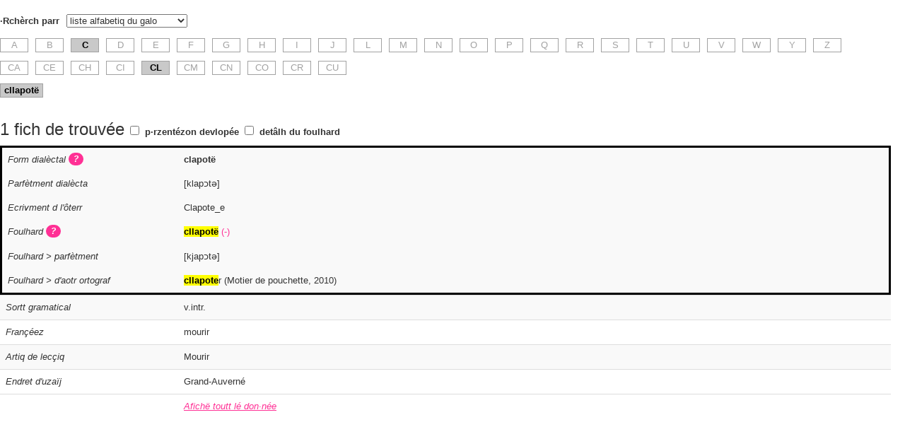

--- FILE ---
content_type: text/html; charset=utf-8
request_url: https://chubri-dicos.herokuapp.com/gallo/chumetiv/searches/new?chumetiv_search%5Bgallo_bigram%5D=CL&chumetiv_search%5Bgallo_unigram%5D=C&chumetiv_search%5Bquery%5D=cllapot%C3%AB&chumetiv_search%5Btype%5D=liste-gallo
body_size: 39767
content:
<!DOCTYPE html><html><head><title>ChuMetiv</title><link rel="stylesheet" href="//maxcdn.bootstrapcdn.com/bootstrap/3.3.7/css/bootstrap.min.css" integrity="sha384-BVYiiSIFeK1dGmJRAkycuHAHRg32OmUcww7on3RYdg4Va+PmSTsz/K68vbdEjh4u" crossorigin="anonymous"><meta name="csrf-param" content="authenticity_token" />
<meta name="csrf-token" content="DQ06R/r8KD0YhFQEE2jiMSB5c0woXH5DrhbiyNOCE81rmYjZLCvEmy+Ns6cqkSUhXE8kUWQQbiaw8NR/6Dk7IQ==" /><link rel="stylesheet" media="screen" href="/assets/chumetiv-8dd398879aea7f0d2d283779eeb69d49954a6ea14b5450b1fd6aec0fb940389d.css" /><meta content="noindex" name="robots" /><meta content="d83iyrpRl6ZPrVGbB3NaOoNCkZ6T2Sp3WcT3_IiDJEs" name="google-site-verification" /></head><body oncontextmenu="return false;" oncopy="return false" oncut="return false"><p class="pull-right"></p><form class="search" id="new_chumetiv_search" action="/gallo/chumetiv/searches/new" accept-charset="UTF-8" method="get"><input name="utf8" type="hidden" value="&#x2713;" /><p><label for="chumetiv_search_type">·Rchèrch parr</label><select name="chumetiv_search[type]" id="chumetiv_search_type"><option value="français">le françéez</option>
<option value="gallo">le galo</option>
<option value="commune">qëmunn</option>
<option value="liste-francais">liste alfabetiq du françéez</option>
<option selected="selected" value="liste-gallo">liste alfabetiq du galo</option></select></p><p id="query" style="display: none;"><label for="chumetiv_search_query">Je chèrch</label><input autofocus="autofocus" placeholder="sézi in mot, in group de môt ou bin in morçè d mot" style="width: 50%;" type="search" value="cllapotë" name="chumetiv_search[query]" id="chumetiv_search_query" />&nbsp;<select name="special_character" id="special_character"><option value="">Muçë in caracterr-e speçia</option><option value="·">· (pouint volaunt)</option>
<option value="à">à</option>
<option value="â">â</option>
<option value="ä">ä</option>
<option value="ã">ã</option>
<option value="æ">æ</option>
<option value="ç">ç</option>
<option value="é">é</option>
<option value="è">è</option>
<option value="ê">ê</option>
<option value="ë">ë</option>
<option value="î">î</option>
<option value="ï">ï</option>
<option value="ñ">ñ</option>
<option value="ô">ô</option>
<option value="ó">ó</option>
<option value="õ">õ</option>
<option value="œ">œ</option>
<option value="ŕ">ŕ</option>
<option value="ù">ù</option>
<option value="û">û</option>
<option value="ü">ü</option>
<option value="ÿ">ÿ</option></select></p><input name="chumetiv_search[recherche_avancee]" type="hidden" value="0" /><input class="hidden" type="checkbox" value="1" name="chumetiv_search[recherche_avancee]" id="chumetiv_search_recherche_avancee" /><p id="recherche-avancee-simple" style="display: none;"><a id="recherche-avancee" href="#">·Rchèrch poussée</a><a id="recherche-simple" class="hidden" href="#">·Rchèrch sinpl</a></p><div class="hidden" id="advanced-fields"><p id="position_in_word" style="display: none;"><label for="chumetiv_search_position_in_word">Chèrchë</label><select name="chumetiv_search[position_in_word]" id="chumetiv_search_position_in_word"><option selected="selected" value="everywhere">partout den lé môt</option>
<option value="exact">lé môt just parae conm ma sézî</option>
<option value="start">rin q&#39;ô debut dé môt</option>
<option value="end">rin q&#39;a la fiñ dé môt</option>
<option value="inside">rin q&#39;en-dden lé môt</option></select></p><p id="francais_search_fields" style="display: none;"><label>Chèrchë den lé chaun :</label><input name="chumetiv_search[français_search_in_francais]" type="hidden" value="0" /><input type="checkbox" value="1" checked="checked" name="chumetiv_search[français_search_in_francais]" id="chumetiv_search_français_search_in_francais" /><label class="unlabel" for="chumetiv_search_français_search_in_francais">Françéez</label><input name="chumetiv_search[français_search_in_notice_de_lexique]" type="hidden" value="0" /><input type="checkbox" value="1" checked="checked" name="chumetiv_search[français_search_in_notice_de_lexique]" id="chumetiv_search_français_search_in_notice_de_lexique" /><label class="unlabel" for="chumetiv_search_français_search_in_notice_de_lexique">Artiq de lecçiq</label><input name="chumetiv_search[français_search_in_traduction_citation]" type="hidden" value="0" /><input type="checkbox" value="1" checked="checked" name="chumetiv_search[français_search_in_traduction_citation]" id="chumetiv_search_français_search_in_traduction_citation" /><label class="unlabel" for="chumetiv_search_français_search_in_traduction_citation">T·rlaturr</label></p><p id="gallo_search_fields" style="display: none;"><label>Chèrchë den lé chaun :</label><input name="chumetiv_search[gallo_search_in_forme_de_l_auteur]" type="hidden" value="0" /><input type="checkbox" value="1" checked="checked" name="chumetiv_search[gallo_search_in_forme_de_l_auteur]" id="chumetiv_search_gallo_search_in_forme_de_l_auteur" /><label class="unlabel" for="chumetiv_search_gallo_search_in_forme_de_l_auteur">Ecrivment d l&#39;ôterr</label><input name="chumetiv_search[gallo_search_in_transcription_dialectale]" type="hidden" value="0" /><input type="checkbox" value="1" checked="checked" name="chumetiv_search[gallo_search_in_transcription_dialectale]" id="chumetiv_search_gallo_search_in_transcription_dialectale" /><label class="unlabel" for="chumetiv_search_gallo_search_in_transcription_dialectale">Form dialèctal</label><input name="chumetiv_search[gallo_search_in_forme_standard]" type="hidden" value="0" /><input type="checkbox" value="1" checked="checked" name="chumetiv_search[gallo_search_in_forme_standard]" id="chumetiv_search_gallo_search_in_forme_standard" /><label class="unlabel" for="chumetiv_search_gallo_search_in_forme_standard">Foulhard</label><input name="chumetiv_search[gallo_search_in_notice_de_lexique]" type="hidden" value="0" /><input type="checkbox" value="1" checked="checked" name="chumetiv_search[gallo_search_in_notice_de_lexique]" id="chumetiv_search_gallo_search_in_notice_de_lexique" /><label class="unlabel" for="chumetiv_search_gallo_search_in_notice_de_lexique">Artiq de lecçiq</label><input name="chumetiv_search[gallo_search_in_citation]" type="hidden" value="0" /><input type="checkbox" value="1" checked="checked" name="chumetiv_search[gallo_search_in_citation]" id="chumetiv_search_gallo_search_in_citation" /><label class="unlabel" for="chumetiv_search_gallo_search_in_citation">Raportée</label></p><p id="accents" style="display: none;"><input name="chumetiv_search[ignore_accents]" type="hidden" value="0" /><input type="checkbox" value="1" checked="checked" name="chumetiv_search[ignore_accents]" id="chumetiv_search_ignore_accents" /><label for="chumetiv_search_ignore_accents">Pouint tni contt dé-z acçent e d la çedilh</label></p><p id="ignore_point_median" style="display: none;"><input name="chumetiv_search[ignore_point_median]" type="hidden" value="0" /><input type="checkbox" value="1" checked="checked" name="chumetiv_search[ignore_point_median]" id="chumetiv_search_ignore_point_median" /><label for="chumetiv_search_ignore_point_median">Pouint tni contt du pouint volaunt « · »</label><span class="plus-d-info">(Pourr nen savaer davantaïj su l’sign-la, clliqée don <a target='_blank' href='http://www.chubri-galo.bzh/chubri-galo_orthographe-du-gallo_point-median-gallo__gl.htm'>içi</a>)</span></p><div id="restrict-to-complete"><input name="chumetiv_search[restrict_to_complete]" type="hidden" value="0" /><input type="checkbox" value="1" name="chumetiv_search[restrict_to_complete]" id="chumetiv_search_restrict_to_complete" /><label for="chumetiv_search_restrict_to_complete">J ·rsèrr ma rchèrch su rin q lé fich qe tout lé chaun son renplleni</label><span class="plus-d-info">(pourr nen savaer davantaïj, clliqée don <a target='_blank' href='http://www.chubri-galo.bzh/chubri-galo_dictionnaire-gallo-francais_ChuMetiv-traduction-lexique-gallo_ghimentee_gl.htm'>ici</a>)</span></div><div id="restrict-to-lieu"><input name="chumetiv_search[restrict_to_lieu]" type="hidden" value="0" /><input type="checkbox" value="1" name="chumetiv_search[restrict_to_lieu]" id="chumetiv_search_restrict_to_lieu" /><label for="chumetiv_search_restrict_to_lieu">J ·rsèrr ma rchèrch su enn contrée...</label><div class="lieu-choice" style="display: none;"><select name="chumetiv_search[division_departementale]" id="chumetiv_search_division_departementale"><option value="">saisir un département dans la liste</option>
<option value="22G">Côtes d&#39;Armor gallèses</option>
<option value="35">Ille-et-Vilaine</option>
<option value="44N">Loire-Atlantique Nord</option>
<option value="44S">Loire-Atlantique Sud</option>
<option value="56G">Morbihan gallo</option></select><span>ou</span><select data-communes-by-divisions-departementables="{&quot;35&quot;:[[&quot;sézi enn qëmunn den la list&quot;,null],[&quot;Dol-de-Bretagne&quot;,&quot;Dol-de-Bretagne&quot;],[&quot;Montfort-sur-Meu&quot;,&quot;Montfort-sur-Meu&quot;],[&quot;Pléchâtel&quot;,&quot;Pléchâtel&quot;],[&quot;Rennes&quot;,&quot;Rennes&quot;],[&quot;Saint-Malo&quot;,&quot;Saint-Malo&quot;],[&quot;Vern-sur-Seiche&quot;,&quot;Vern-sur-Seiche&quot;]],&quot;44N&quot;:[[&quot;sézi enn qëmunn den la list&quot;,null],[&quot;Bonnoeuvre&quot;,&quot;Bonnoeuvre&quot;],[&quot;Grand-Auverné&quot;,&quot;Grand-Auverné&quot;],[&quot;Herbignac&quot;,&quot;Herbignac&quot;],[&quot;Le Pin&quot;,&quot;Le Pin&quot;],[&quot;Petit-Auverné&quot;,&quot;Petit-Auverné&quot;]],&quot;22G&quot;:[[&quot;sézi enn qëmunn den la list&quot;,null],[&quot;Dinan&quot;,&quot;Dinan&quot;],[&quot;Plémet&quot;,&quot;Plémet&quot;],[&quot;Sévignac&quot;,&quot;Sévignac&quot;]],&quot;56G&quot;:[[&quot;sézi enn qëmunn den la list&quot;,null],[&quot;Lizio&quot;,&quot;Lizio&quot;],[&quot;Sérent&quot;,&quot;Sérent&quot;]],&quot;44S&quot;:[[&quot;sézi enn qëmunn den la list&quot;,null],[&quot;Saint-Hilaire-de-Chaléons&quot;,&quot;Saint-Hilaire-de-Chaléons&quot;]],&quot;&quot;:[[&quot;sézi enn qëmunn den la list&quot;,null],[&quot;Bonnoeuvre&quot;,&quot;Bonnoeuvre&quot;],[&quot;Dinan&quot;,&quot;Dinan&quot;],[&quot;Dol-de-Bretagne&quot;,&quot;Dol-de-Bretagne&quot;],[&quot;Grand-Auverné&quot;,&quot;Grand-Auverné&quot;],[&quot;Herbignac&quot;,&quot;Herbignac&quot;],[&quot;Le Pin&quot;,&quot;Le Pin&quot;],[&quot;Lizio&quot;,&quot;Lizio&quot;],[&quot;Montfort-sur-Meu&quot;,&quot;Montfort-sur-Meu&quot;],[&quot;Petit-Auverné&quot;,&quot;Petit-Auverné&quot;],[&quot;Pléchâtel&quot;,&quot;Pléchâtel&quot;],[&quot;Plémet&quot;,&quot;Plémet&quot;],[&quot;Rennes&quot;,&quot;Rennes&quot;],[&quot;Saint-Hilaire-de-Chaléons&quot;,&quot;Saint-Hilaire-de-Chaléons&quot;],[&quot;Saint-Malo&quot;,&quot;Saint-Malo&quot;],[&quot;Sérent&quot;,&quot;Sérent&quot;],[&quot;Sévignac&quot;,&quot;Sévignac&quot;],[&quot;Vern-sur-Seiche&quot;,&quot;Vern-sur-Seiche&quot;]]}" name="chumetiv_search[libelle_commune]" id="chumetiv_search_libelle_commune"><option value="">sézi enn qëmunn den la list</option>
<option value="Bonnoeuvre">Bonnoeuvre</option>
<option value="Dinan">Dinan</option>
<option value="Dol-de-Bretagne">Dol-de-Bretagne</option>
<option value="Grand-Auverné">Grand-Auverné</option>
<option value="Herbignac">Herbignac</option>
<option value="Le Pin">Le Pin</option>
<option value="Lizio">Lizio</option>
<option value="Montfort-sur-Meu">Montfort-sur-Meu</option>
<option value="Petit-Auverné">Petit-Auverné</option>
<option value="Pléchâtel">Pléchâtel</option>
<option value="Plémet">Plémet</option>
<option value="Rennes">Rennes</option>
<option value="Saint-Hilaire-de-Chaléons">Saint-Hilaire-de-Chaléons</option>
<option value="Saint-Malo">Saint-Malo</option>
<option value="Sérent">Sérent</option>
<option value="Sévignac">Sévignac</option>
<option value="Vern-sur-Seiche">Vern-sur-Seiche</option></select></div></div><div id="restrict-to-contributeur"><input name="chumetiv_search[restrict_to_contributeur]" type="hidden" value="0" /><input type="checkbox" value="1" name="chumetiv_search[restrict_to_contributeur]" id="chumetiv_search_restrict_to_contributeur" /><label for="chumetiv_search_restrict_to_contributeur">J ·rsèrr ma rchèrch su in·n aportou...</label><div class="contributeur-choice" style="display: none;"><select name="chumetiv_search[contributeur]" id="chumetiv_search_contributeur"><option value="Apollon, Éliane">Apollon, Éliane</option>
<option value="Chubri">Chubri</option>
<option value="Chubri &amp; famille Jeanroy">Chubri &amp; famille Jeanroy</option>
<option value="Chubri &amp; Jean Jannée">Chubri &amp; Jean Jannée</option>
<option value="Famille de Joseph Beaujard (1920-2012, paysan à Pannecé)">Famille de Joseph Beaujard (1920-2012, paysan à Pannecé)</option>
<option value="Famille Guitteny">Famille Guitteny</option>
<option value="Famille Maurugeon">Famille Maurugeon</option>
<option value="Pascal Lemercier">Pascal Lemercier</option>
<option value="Pierre Burin &amp; famille">Pierre Burin &amp; famille</option>
<option value="René Boiteau">René Boiteau</option></select></div></div></div><div id="communes" style="display: none;"><p>Je chèrch le vocabulérr qhi s di den la (lé) cmunn de (pouint pu d 10) :</p><p><select style="display: " name="chumetiv_search[libelle_commune_1]" id="chumetiv_search_libelle_commune_1"><option value="">sézi enn qëmunn den la list</option>
<option value="Bonnoeuvre">Bonnoeuvre</option>
<option value="Dinan">Dinan</option>
<option value="Dol-de-Bretagne">Dol-de-Bretagne</option>
<option value="Grand-Auverné">Grand-Auverné</option>
<option value="Herbignac">Herbignac</option>
<option value="Le Pin">Le Pin</option>
<option value="Lizio">Lizio</option>
<option value="Montfort-sur-Meu">Montfort-sur-Meu</option>
<option value="Petit-Auverné">Petit-Auverné</option>
<option value="Pléchâtel">Pléchâtel</option>
<option value="Plémet">Plémet</option>
<option value="Rennes">Rennes</option>
<option value="Saint-Hilaire-de-Chaléons">Saint-Hilaire-de-Chaléons</option>
<option value="Saint-Malo">Saint-Malo</option>
<option value="Sérent">Sérent</option>
<option value="Sévignac">Sévignac</option>
<option value="Vern-sur-Seiche">Vern-sur-Seiche</option></select></p><p><select style="display: none" name="chumetiv_search[libelle_commune_2]" id="chumetiv_search_libelle_commune_2"><option value="">sézi enn qëmunn den la list</option>
<option value="Bonnoeuvre">Bonnoeuvre</option>
<option value="Dinan">Dinan</option>
<option value="Dol-de-Bretagne">Dol-de-Bretagne</option>
<option value="Grand-Auverné">Grand-Auverné</option>
<option value="Herbignac">Herbignac</option>
<option value="Le Pin">Le Pin</option>
<option value="Lizio">Lizio</option>
<option value="Montfort-sur-Meu">Montfort-sur-Meu</option>
<option value="Petit-Auverné">Petit-Auverné</option>
<option value="Pléchâtel">Pléchâtel</option>
<option value="Plémet">Plémet</option>
<option value="Rennes">Rennes</option>
<option value="Saint-Hilaire-de-Chaléons">Saint-Hilaire-de-Chaléons</option>
<option value="Saint-Malo">Saint-Malo</option>
<option value="Sérent">Sérent</option>
<option value="Sévignac">Sévignac</option>
<option value="Vern-sur-Seiche">Vern-sur-Seiche</option></select></p><p><select style="display: none" name="chumetiv_search[libelle_commune_3]" id="chumetiv_search_libelle_commune_3"><option value="">sézi enn qëmunn den la list</option>
<option value="Bonnoeuvre">Bonnoeuvre</option>
<option value="Dinan">Dinan</option>
<option value="Dol-de-Bretagne">Dol-de-Bretagne</option>
<option value="Grand-Auverné">Grand-Auverné</option>
<option value="Herbignac">Herbignac</option>
<option value="Le Pin">Le Pin</option>
<option value="Lizio">Lizio</option>
<option value="Montfort-sur-Meu">Montfort-sur-Meu</option>
<option value="Petit-Auverné">Petit-Auverné</option>
<option value="Pléchâtel">Pléchâtel</option>
<option value="Plémet">Plémet</option>
<option value="Rennes">Rennes</option>
<option value="Saint-Hilaire-de-Chaléons">Saint-Hilaire-de-Chaléons</option>
<option value="Saint-Malo">Saint-Malo</option>
<option value="Sérent">Sérent</option>
<option value="Sévignac">Sévignac</option>
<option value="Vern-sur-Seiche">Vern-sur-Seiche</option></select></p><p><select style="display: none" name="chumetiv_search[libelle_commune_4]" id="chumetiv_search_libelle_commune_4"><option value="">sézi enn qëmunn den la list</option>
<option value="Bonnoeuvre">Bonnoeuvre</option>
<option value="Dinan">Dinan</option>
<option value="Dol-de-Bretagne">Dol-de-Bretagne</option>
<option value="Grand-Auverné">Grand-Auverné</option>
<option value="Herbignac">Herbignac</option>
<option value="Le Pin">Le Pin</option>
<option value="Lizio">Lizio</option>
<option value="Montfort-sur-Meu">Montfort-sur-Meu</option>
<option value="Petit-Auverné">Petit-Auverné</option>
<option value="Pléchâtel">Pléchâtel</option>
<option value="Plémet">Plémet</option>
<option value="Rennes">Rennes</option>
<option value="Saint-Hilaire-de-Chaléons">Saint-Hilaire-de-Chaléons</option>
<option value="Saint-Malo">Saint-Malo</option>
<option value="Sérent">Sérent</option>
<option value="Sévignac">Sévignac</option>
<option value="Vern-sur-Seiche">Vern-sur-Seiche</option></select></p><p><select style="display: none" name="chumetiv_search[libelle_commune_5]" id="chumetiv_search_libelle_commune_5"><option value="">sézi enn qëmunn den la list</option>
<option value="Bonnoeuvre">Bonnoeuvre</option>
<option value="Dinan">Dinan</option>
<option value="Dol-de-Bretagne">Dol-de-Bretagne</option>
<option value="Grand-Auverné">Grand-Auverné</option>
<option value="Herbignac">Herbignac</option>
<option value="Le Pin">Le Pin</option>
<option value="Lizio">Lizio</option>
<option value="Montfort-sur-Meu">Montfort-sur-Meu</option>
<option value="Petit-Auverné">Petit-Auverné</option>
<option value="Pléchâtel">Pléchâtel</option>
<option value="Plémet">Plémet</option>
<option value="Rennes">Rennes</option>
<option value="Saint-Hilaire-de-Chaléons">Saint-Hilaire-de-Chaléons</option>
<option value="Saint-Malo">Saint-Malo</option>
<option value="Sérent">Sérent</option>
<option value="Sévignac">Sévignac</option>
<option value="Vern-sur-Seiche">Vern-sur-Seiche</option></select></p><p><select style="display: none" name="chumetiv_search[libelle_commune_6]" id="chumetiv_search_libelle_commune_6"><option value="">sézi enn qëmunn den la list</option>
<option value="Bonnoeuvre">Bonnoeuvre</option>
<option value="Dinan">Dinan</option>
<option value="Dol-de-Bretagne">Dol-de-Bretagne</option>
<option value="Grand-Auverné">Grand-Auverné</option>
<option value="Herbignac">Herbignac</option>
<option value="Le Pin">Le Pin</option>
<option value="Lizio">Lizio</option>
<option value="Montfort-sur-Meu">Montfort-sur-Meu</option>
<option value="Petit-Auverné">Petit-Auverné</option>
<option value="Pléchâtel">Pléchâtel</option>
<option value="Plémet">Plémet</option>
<option value="Rennes">Rennes</option>
<option value="Saint-Hilaire-de-Chaléons">Saint-Hilaire-de-Chaléons</option>
<option value="Saint-Malo">Saint-Malo</option>
<option value="Sérent">Sérent</option>
<option value="Sévignac">Sévignac</option>
<option value="Vern-sur-Seiche">Vern-sur-Seiche</option></select></p><p><select style="display: none" name="chumetiv_search[libelle_commune_7]" id="chumetiv_search_libelle_commune_7"><option value="">sézi enn qëmunn den la list</option>
<option value="Bonnoeuvre">Bonnoeuvre</option>
<option value="Dinan">Dinan</option>
<option value="Dol-de-Bretagne">Dol-de-Bretagne</option>
<option value="Grand-Auverné">Grand-Auverné</option>
<option value="Herbignac">Herbignac</option>
<option value="Le Pin">Le Pin</option>
<option value="Lizio">Lizio</option>
<option value="Montfort-sur-Meu">Montfort-sur-Meu</option>
<option value="Petit-Auverné">Petit-Auverné</option>
<option value="Pléchâtel">Pléchâtel</option>
<option value="Plémet">Plémet</option>
<option value="Rennes">Rennes</option>
<option value="Saint-Hilaire-de-Chaléons">Saint-Hilaire-de-Chaléons</option>
<option value="Saint-Malo">Saint-Malo</option>
<option value="Sérent">Sérent</option>
<option value="Sévignac">Sévignac</option>
<option value="Vern-sur-Seiche">Vern-sur-Seiche</option></select></p><p><select style="display: none" name="chumetiv_search[libelle_commune_8]" id="chumetiv_search_libelle_commune_8"><option value="">sézi enn qëmunn den la list</option>
<option value="Bonnoeuvre">Bonnoeuvre</option>
<option value="Dinan">Dinan</option>
<option value="Dol-de-Bretagne">Dol-de-Bretagne</option>
<option value="Grand-Auverné">Grand-Auverné</option>
<option value="Herbignac">Herbignac</option>
<option value="Le Pin">Le Pin</option>
<option value="Lizio">Lizio</option>
<option value="Montfort-sur-Meu">Montfort-sur-Meu</option>
<option value="Petit-Auverné">Petit-Auverné</option>
<option value="Pléchâtel">Pléchâtel</option>
<option value="Plémet">Plémet</option>
<option value="Rennes">Rennes</option>
<option value="Saint-Hilaire-de-Chaléons">Saint-Hilaire-de-Chaléons</option>
<option value="Saint-Malo">Saint-Malo</option>
<option value="Sérent">Sérent</option>
<option value="Sévignac">Sévignac</option>
<option value="Vern-sur-Seiche">Vern-sur-Seiche</option></select></p><p><select style="display: none" name="chumetiv_search[libelle_commune_9]" id="chumetiv_search_libelle_commune_9"><option value="">sézi enn qëmunn den la list</option>
<option value="Bonnoeuvre">Bonnoeuvre</option>
<option value="Dinan">Dinan</option>
<option value="Dol-de-Bretagne">Dol-de-Bretagne</option>
<option value="Grand-Auverné">Grand-Auverné</option>
<option value="Herbignac">Herbignac</option>
<option value="Le Pin">Le Pin</option>
<option value="Lizio">Lizio</option>
<option value="Montfort-sur-Meu">Montfort-sur-Meu</option>
<option value="Petit-Auverné">Petit-Auverné</option>
<option value="Pléchâtel">Pléchâtel</option>
<option value="Plémet">Plémet</option>
<option value="Rennes">Rennes</option>
<option value="Saint-Hilaire-de-Chaléons">Saint-Hilaire-de-Chaléons</option>
<option value="Saint-Malo">Saint-Malo</option>
<option value="Sérent">Sérent</option>
<option value="Sévignac">Sévignac</option>
<option value="Vern-sur-Seiche">Vern-sur-Seiche</option></select></p><p><select style="display: none" name="chumetiv_search[libelle_commune_10]" id="chumetiv_search_libelle_commune_10"><option value="">sézi enn qëmunn den la list</option>
<option value="Bonnoeuvre">Bonnoeuvre</option>
<option value="Dinan">Dinan</option>
<option value="Dol-de-Bretagne">Dol-de-Bretagne</option>
<option value="Grand-Auverné">Grand-Auverné</option>
<option value="Herbignac">Herbignac</option>
<option value="Le Pin">Le Pin</option>
<option value="Lizio">Lizio</option>
<option value="Montfort-sur-Meu">Montfort-sur-Meu</option>
<option value="Petit-Auverné">Petit-Auverné</option>
<option value="Pléchâtel">Pléchâtel</option>
<option value="Plémet">Plémet</option>
<option value="Rennes">Rennes</option>
<option value="Saint-Hilaire-de-Chaléons">Saint-Hilaire-de-Chaléons</option>
<option value="Saint-Malo">Saint-Malo</option>
<option value="Sérent">Sérent</option>
<option value="Sévignac">Sévignac</option>
<option value="Vern-sur-Seiche">Vern-sur-Seiche</option></select></p><p><a id="show-new-commune" href="#">Rajoutë enn aotr qëmunn</a></p></div><div id="liste-gallo" style=""><p><a class="box " href="/gallo/chumetiv/searches/new?chumetiv_search%5Bgallo_unigram%5D=A&amp;chumetiv_search%5Btype%5D=liste-gallo">A</a><a class="box " href="/gallo/chumetiv/searches/new?chumetiv_search%5Bgallo_unigram%5D=B&amp;chumetiv_search%5Btype%5D=liste-gallo">B</a><a class="box box-selected" href="/gallo/chumetiv/searches/new?chumetiv_search%5Bgallo_unigram%5D=C&amp;chumetiv_search%5Btype%5D=liste-gallo">C</a><a class="box " href="/gallo/chumetiv/searches/new?chumetiv_search%5Bgallo_unigram%5D=D&amp;chumetiv_search%5Btype%5D=liste-gallo">D</a><a class="box " href="/gallo/chumetiv/searches/new?chumetiv_search%5Bgallo_unigram%5D=E&amp;chumetiv_search%5Btype%5D=liste-gallo">E</a><a class="box " href="/gallo/chumetiv/searches/new?chumetiv_search%5Bgallo_unigram%5D=F&amp;chumetiv_search%5Btype%5D=liste-gallo">F</a><a class="box " href="/gallo/chumetiv/searches/new?chumetiv_search%5Bgallo_unigram%5D=G&amp;chumetiv_search%5Btype%5D=liste-gallo">G</a><a class="box " href="/gallo/chumetiv/searches/new?chumetiv_search%5Bgallo_unigram%5D=H&amp;chumetiv_search%5Btype%5D=liste-gallo">H</a><a class="box " href="/gallo/chumetiv/searches/new?chumetiv_search%5Bgallo_unigram%5D=I&amp;chumetiv_search%5Btype%5D=liste-gallo">I</a><a class="box " href="/gallo/chumetiv/searches/new?chumetiv_search%5Bgallo_unigram%5D=J&amp;chumetiv_search%5Btype%5D=liste-gallo">J</a><a class="box " href="/gallo/chumetiv/searches/new?chumetiv_search%5Bgallo_unigram%5D=L&amp;chumetiv_search%5Btype%5D=liste-gallo">L</a><a class="box " href="/gallo/chumetiv/searches/new?chumetiv_search%5Bgallo_unigram%5D=M&amp;chumetiv_search%5Btype%5D=liste-gallo">M</a><a class="box " href="/gallo/chumetiv/searches/new?chumetiv_search%5Bgallo_unigram%5D=N&amp;chumetiv_search%5Btype%5D=liste-gallo">N</a><a class="box " href="/gallo/chumetiv/searches/new?chumetiv_search%5Bgallo_unigram%5D=O&amp;chumetiv_search%5Btype%5D=liste-gallo">O</a><a class="box " href="/gallo/chumetiv/searches/new?chumetiv_search%5Bgallo_unigram%5D=P&amp;chumetiv_search%5Btype%5D=liste-gallo">P</a><a class="box " href="/gallo/chumetiv/searches/new?chumetiv_search%5Bgallo_unigram%5D=Q&amp;chumetiv_search%5Btype%5D=liste-gallo">Q</a><a class="box " href="/gallo/chumetiv/searches/new?chumetiv_search%5Bgallo_unigram%5D=R&amp;chumetiv_search%5Btype%5D=liste-gallo">R</a><a class="box " href="/gallo/chumetiv/searches/new?chumetiv_search%5Bgallo_unigram%5D=S&amp;chumetiv_search%5Btype%5D=liste-gallo">S</a><a class="box " href="/gallo/chumetiv/searches/new?chumetiv_search%5Bgallo_unigram%5D=T&amp;chumetiv_search%5Btype%5D=liste-gallo">T</a><a class="box " href="/gallo/chumetiv/searches/new?chumetiv_search%5Bgallo_unigram%5D=U&amp;chumetiv_search%5Btype%5D=liste-gallo">U</a><a class="box " href="/gallo/chumetiv/searches/new?chumetiv_search%5Bgallo_unigram%5D=V&amp;chumetiv_search%5Btype%5D=liste-gallo">V</a><a class="box " href="/gallo/chumetiv/searches/new?chumetiv_search%5Bgallo_unigram%5D=W&amp;chumetiv_search%5Btype%5D=liste-gallo">W</a><a class="box " href="/gallo/chumetiv/searches/new?chumetiv_search%5Bgallo_unigram%5D=Y&amp;chumetiv_search%5Btype%5D=liste-gallo">Y</a><a class="box " href="/gallo/chumetiv/searches/new?chumetiv_search%5Bgallo_unigram%5D=Z&amp;chumetiv_search%5Btype%5D=liste-gallo">Z</a></p><p><a class="box " href="/gallo/chumetiv/searches/new?chumetiv_search%5Bgallo_bigram%5D=CA&amp;chumetiv_search%5Bgallo_unigram%5D=C&amp;chumetiv_search%5Btype%5D=liste-gallo">CA</a><a class="box " href="/gallo/chumetiv/searches/new?chumetiv_search%5Bgallo_bigram%5D=CE&amp;chumetiv_search%5Bgallo_unigram%5D=C&amp;chumetiv_search%5Btype%5D=liste-gallo">CE</a><a class="box " href="/gallo/chumetiv/searches/new?chumetiv_search%5Bgallo_bigram%5D=CH&amp;chumetiv_search%5Bgallo_unigram%5D=C&amp;chumetiv_search%5Btype%5D=liste-gallo">CH</a><a class="box " href="/gallo/chumetiv/searches/new?chumetiv_search%5Bgallo_bigram%5D=CI&amp;chumetiv_search%5Bgallo_unigram%5D=C&amp;chumetiv_search%5Btype%5D=liste-gallo">CI</a><a class="box box-selected" href="/gallo/chumetiv/searches/new?chumetiv_search%5Bgallo_bigram%5D=CL&amp;chumetiv_search%5Bgallo_unigram%5D=C&amp;chumetiv_search%5Btype%5D=liste-gallo">CL</a><a class="box " href="/gallo/chumetiv/searches/new?chumetiv_search%5Bgallo_bigram%5D=CM&amp;chumetiv_search%5Bgallo_unigram%5D=C&amp;chumetiv_search%5Btype%5D=liste-gallo">CM</a><a class="box " href="/gallo/chumetiv/searches/new?chumetiv_search%5Bgallo_bigram%5D=CN&amp;chumetiv_search%5Bgallo_unigram%5D=C&amp;chumetiv_search%5Btype%5D=liste-gallo">CN</a><a class="box " href="/gallo/chumetiv/searches/new?chumetiv_search%5Bgallo_bigram%5D=CO&amp;chumetiv_search%5Bgallo_unigram%5D=C&amp;chumetiv_search%5Btype%5D=liste-gallo">CO</a><a class="box " href="/gallo/chumetiv/searches/new?chumetiv_search%5Bgallo_bigram%5D=CR&amp;chumetiv_search%5Bgallo_unigram%5D=C&amp;chumetiv_search%5Btype%5D=liste-gallo">CR</a><a class="box " href="/gallo/chumetiv/searches/new?chumetiv_search%5Bgallo_bigram%5D=CU&amp;chumetiv_search%5Bgallo_unigram%5D=C&amp;chumetiv_search%5Btype%5D=liste-gallo">CU</a></p><p><a class="box box-word box-selected" href="/gallo/chumetiv/searches/new?chumetiv_search%5Bgallo_bigram%5D=CL&amp;chumetiv_search%5Bgallo_unigram%5D=C&amp;chumetiv_search%5Bquery%5D=cllapot%C3%AB&amp;chumetiv_search%5Btype%5D=liste-gallo">cllapotë</a></p></div><div id="liste-francais" style="display: none;"><p><a class="box box-selected" href="/gallo/chumetiv/searches/new?chumetiv_search%5Bfrancais_unigram%5D=A&amp;chumetiv_search%5Btype%5D=liste-francais">A</a><a class="box " href="/gallo/chumetiv/searches/new?chumetiv_search%5Bfrancais_unigram%5D=B&amp;chumetiv_search%5Btype%5D=liste-francais">B</a><a class="box " href="/gallo/chumetiv/searches/new?chumetiv_search%5Bfrancais_unigram%5D=C&amp;chumetiv_search%5Btype%5D=liste-francais">C</a><a class="box " href="/gallo/chumetiv/searches/new?chumetiv_search%5Bfrancais_unigram%5D=D&amp;chumetiv_search%5Btype%5D=liste-francais">D</a><a class="box " href="/gallo/chumetiv/searches/new?chumetiv_search%5Bfrancais_unigram%5D=E&amp;chumetiv_search%5Btype%5D=liste-francais">E</a><a class="box " href="/gallo/chumetiv/searches/new?chumetiv_search%5Bfrancais_unigram%5D=F&amp;chumetiv_search%5Btype%5D=liste-francais">F</a><a class="box " href="/gallo/chumetiv/searches/new?chumetiv_search%5Bfrancais_unigram%5D=G&amp;chumetiv_search%5Btype%5D=liste-francais">G</a><a class="box " href="/gallo/chumetiv/searches/new?chumetiv_search%5Bfrancais_unigram%5D=H&amp;chumetiv_search%5Btype%5D=liste-francais">H</a><a class="box " href="/gallo/chumetiv/searches/new?chumetiv_search%5Bfrancais_unigram%5D=I&amp;chumetiv_search%5Btype%5D=liste-francais">I</a><a class="box " href="/gallo/chumetiv/searches/new?chumetiv_search%5Bfrancais_unigram%5D=J&amp;chumetiv_search%5Btype%5D=liste-francais">J</a><a class="box " href="/gallo/chumetiv/searches/new?chumetiv_search%5Bfrancais_unigram%5D=L&amp;chumetiv_search%5Btype%5D=liste-francais">L</a><a class="box " href="/gallo/chumetiv/searches/new?chumetiv_search%5Bfrancais_unigram%5D=M&amp;chumetiv_search%5Btype%5D=liste-francais">M</a><a class="box " href="/gallo/chumetiv/searches/new?chumetiv_search%5Bfrancais_unigram%5D=N&amp;chumetiv_search%5Btype%5D=liste-francais">N</a><a class="box " href="/gallo/chumetiv/searches/new?chumetiv_search%5Bfrancais_unigram%5D=O&amp;chumetiv_search%5Btype%5D=liste-francais">O</a><a class="box " href="/gallo/chumetiv/searches/new?chumetiv_search%5Bfrancais_unigram%5D=P&amp;chumetiv_search%5Btype%5D=liste-francais">P</a><a class="box " href="/gallo/chumetiv/searches/new?chumetiv_search%5Bfrancais_unigram%5D=Q&amp;chumetiv_search%5Btype%5D=liste-francais">Q</a><a class="box " href="/gallo/chumetiv/searches/new?chumetiv_search%5Bfrancais_unigram%5D=R&amp;chumetiv_search%5Btype%5D=liste-francais">R</a><a class="box " href="/gallo/chumetiv/searches/new?chumetiv_search%5Bfrancais_unigram%5D=S&amp;chumetiv_search%5Btype%5D=liste-francais">S</a><a class="box " href="/gallo/chumetiv/searches/new?chumetiv_search%5Bfrancais_unigram%5D=T&amp;chumetiv_search%5Btype%5D=liste-francais">T</a><a class="box " href="/gallo/chumetiv/searches/new?chumetiv_search%5Bfrancais_unigram%5D=U&amp;chumetiv_search%5Btype%5D=liste-francais">U</a><a class="box " href="/gallo/chumetiv/searches/new?chumetiv_search%5Bfrancais_unigram%5D=V&amp;chumetiv_search%5Btype%5D=liste-francais">V</a><a class="box " href="/gallo/chumetiv/searches/new?chumetiv_search%5Bfrancais_unigram%5D=Z&amp;chumetiv_search%5Btype%5D=liste-francais">Z</a></p><p><a class="box box-selected" href="/gallo/chumetiv/searches/new?chumetiv_search%5Bfrancais_bigram%5D=A&amp;chumetiv_search%5Bfrancais_unigram%5D=A&amp;chumetiv_search%5Btype%5D=liste-francais">A</a><a class="box " href="/gallo/chumetiv/searches/new?chumetiv_search%5Bfrancais_bigram%5D=A+&amp;chumetiv_search%5Bfrancais_unigram%5D=A&amp;chumetiv_search%5Btype%5D=liste-francais">A </a><a class="box " href="/gallo/chumetiv/searches/new?chumetiv_search%5Bfrancais_bigram%5D=AB&amp;chumetiv_search%5Bfrancais_unigram%5D=A&amp;chumetiv_search%5Btype%5D=liste-francais">AB</a><a class="box " href="/gallo/chumetiv/searches/new?chumetiv_search%5Bfrancais_bigram%5D=AC&amp;chumetiv_search%5Bfrancais_unigram%5D=A&amp;chumetiv_search%5Btype%5D=liste-francais">AC</a><a class="box " href="/gallo/chumetiv/searches/new?chumetiv_search%5Bfrancais_bigram%5D=AD&amp;chumetiv_search%5Bfrancais_unigram%5D=A&amp;chumetiv_search%5Btype%5D=liste-francais">AD</a><a class="box " href="/gallo/chumetiv/searches/new?chumetiv_search%5Bfrancais_bigram%5D=AF&amp;chumetiv_search%5Bfrancais_unigram%5D=A&amp;chumetiv_search%5Btype%5D=liste-francais">AF</a><a class="box " href="/gallo/chumetiv/searches/new?chumetiv_search%5Bfrancais_bigram%5D=AG&amp;chumetiv_search%5Bfrancais_unigram%5D=A&amp;chumetiv_search%5Btype%5D=liste-francais">AG</a><a class="box " href="/gallo/chumetiv/searches/new?chumetiv_search%5Bfrancais_bigram%5D=AH&amp;chumetiv_search%5Bfrancais_unigram%5D=A&amp;chumetiv_search%5Btype%5D=liste-francais">AH</a><a class="box " href="/gallo/chumetiv/searches/new?chumetiv_search%5Bfrancais_bigram%5D=AI&amp;chumetiv_search%5Bfrancais_unigram%5D=A&amp;chumetiv_search%5Btype%5D=liste-francais">AI</a><a class="box " href="/gallo/chumetiv/searches/new?chumetiv_search%5Bfrancais_bigram%5D=AJ&amp;chumetiv_search%5Bfrancais_unigram%5D=A&amp;chumetiv_search%5Btype%5D=liste-francais">AJ</a><a class="box " href="/gallo/chumetiv/searches/new?chumetiv_search%5Bfrancais_bigram%5D=AL&amp;chumetiv_search%5Bfrancais_unigram%5D=A&amp;chumetiv_search%5Btype%5D=liste-francais">AL</a><a class="box " href="/gallo/chumetiv/searches/new?chumetiv_search%5Bfrancais_bigram%5D=AM&amp;chumetiv_search%5Bfrancais_unigram%5D=A&amp;chumetiv_search%5Btype%5D=liste-francais">AM</a><a class="box " href="/gallo/chumetiv/searches/new?chumetiv_search%5Bfrancais_bigram%5D=AN&amp;chumetiv_search%5Bfrancais_unigram%5D=A&amp;chumetiv_search%5Btype%5D=liste-francais">AN</a><a class="box " href="/gallo/chumetiv/searches/new?chumetiv_search%5Bfrancais_bigram%5D=AP&amp;chumetiv_search%5Bfrancais_unigram%5D=A&amp;chumetiv_search%5Btype%5D=liste-francais">AP</a><a class="box " href="/gallo/chumetiv/searches/new?chumetiv_search%5Bfrancais_bigram%5D=AR&amp;chumetiv_search%5Bfrancais_unigram%5D=A&amp;chumetiv_search%5Btype%5D=liste-francais">AR</a><a class="box " href="/gallo/chumetiv/searches/new?chumetiv_search%5Bfrancais_bigram%5D=AS&amp;chumetiv_search%5Bfrancais_unigram%5D=A&amp;chumetiv_search%5Btype%5D=liste-francais">AS</a><a class="box " href="/gallo/chumetiv/searches/new?chumetiv_search%5Bfrancais_bigram%5D=AT&amp;chumetiv_search%5Bfrancais_unigram%5D=A&amp;chumetiv_search%5Btype%5D=liste-francais">AT</a><a class="box " href="/gallo/chumetiv/searches/new?chumetiv_search%5Bfrancais_bigram%5D=AU&amp;chumetiv_search%5Bfrancais_unigram%5D=A&amp;chumetiv_search%5Btype%5D=liste-francais">AU</a><a class="box " href="/gallo/chumetiv/searches/new?chumetiv_search%5Bfrancais_bigram%5D=AV&amp;chumetiv_search%5Bfrancais_unigram%5D=A&amp;chumetiv_search%5Btype%5D=liste-francais">AV</a><a class="box " href="/gallo/chumetiv/searches/new?chumetiv_search%5Bfrancais_bigram%5D=AY&amp;chumetiv_search%5Bfrancais_unigram%5D=A&amp;chumetiv_search%5Btype%5D=liste-francais">AY</a></p><p></p></div><div id="recherche-button" style="display: none;"><br /><p><input type="submit" name="commit" value="Chèrchë" data-disable-with="Chèrchë" /></p></div></form><div id="results"><h3 id="resultats">1 fich de trouvée</h3><div class="presentation">&nbsp;&nbsp;<input type="checkbox" name="expand_presentation" id="expand_presentation" value="true" />&nbsp;&nbsp;<label for="expand_presentation">p·rzentézon devlopée</label>&nbsp;&nbsp;<input type="checkbox" name="expand_forme_standard" id="expand_forme_standard" value="true" />&nbsp;&nbsp;<label for="expand_forme_standard">detâlh du foulhard</label></div><table class="table first-part"><tbody><tr><td>Form dialèctal <span data-toggle="tooltip" title="Form qe la sourç doqhumentérr ée l&#39;temouin e qhi&#39;ée rnotée en siedaun le parfètment du couin e d&#39;aprée lé regl d&#39;ecrivment etabllî parr Chubri" class="badge tooltip-char">?</span></td><td><em>clapotë</em></td></tr><tr><td>Parfètment dialècta</td><td>[klapɔtə]</td></tr><tr><td>Ecrivment d l&#39;ôterr</td><td>Clapote_e</td></tr><tr><td>Foulhard <span data-toggle="tooltip" title="Form qhi&#39;ée rtinzz conm foulhard entr lé diferent caozment galéez." class="badge tooltip-char">?</span></td><td><mark>cllapotë</mark> <span class="expand-forme_standard">(+)</span><span class="collapse-forme_standard hidden">(-)</span></td></tr><tr class="forme_standard_extra hidden"><td>Foulhard &gt; parfètment</td><td>[kjapɔtə]</td></tr><tr class="forme_standard_extra hidden"><td>Foulhard &gt; d&#39;aotr ortograf</td><td><span class="highlighted-autre-orthographe"><mark>cllapote</mark>r (Motier de pouchette, 2010)</span></td></tr></tbody></table><table class="table table-striped second-part"><tbody><tr><td>Sortt gramatical</td><td>v.intr.</td></tr><tr><td>Françéez</td><td>mourir</td></tr><tr><td>Artiq de lecçiq</td><td>Mourir</td></tr><tr><td>Endret d&#39;uzaïj</td><td>Grand-Auverné</td></tr><tr class="extra-data"><td>Sourç doqhumentérr <span data-toggle="tooltip" title="Pourr ·rgardë é sourç doqhumentérr su pllaç a Chubri, ecrivée don a  chubri@chubri.org." class="badge tooltip-char">?</span></td><td>Glossaire gallo du sud-est du pays de Châteaubriant (Grand-Auverné, Petit-Auverné, La Chapelle-Glain) - Burin, Pierre - 2018 - [inédit] - ECLIM0011 - C, p.9</td></tr><tr class="extra-data"><td>Sortt de doqhument</td><td>Ecrit - Document écrit</td></tr><tr class="extra-data"><td>Aportou, -ouerr</td><td>Pierre Burin &amp; famille</td></tr><tr class="extra-data"><td>Limerot d fich</td><td>582</td></tr><tr class="show-all-data"><td></td><td><a href="#">Afichë toutt lé don·née</a></td></tr><tr class="dont-show-all-data extra-data"><td></td><td><a href="#">Afichë mein d don·née</a></td></tr></tbody></table></div><script src="/assets/chumetiv-ed03426859be35bc326f5b4aa851dc9ef650d64592bb129b349f242effe8a06b.js"></script><script src="https://maxcdn.bootstrapcdn.com/bootstrap/3.3.7/js/bootstrap.min.js" integrity="sha384-Tc5IQib027qvyjSMfHjOMaLkfuWVxZxUPnCJA7l2mCWNIpG9mGCD8wGNIcPD7Txa" crossorigin="anonymous"></script><!-- Bootstrap local fallbacks --><script>if(typeof($.fn.modal) === 'undefined') {document.write('<script src="/bootstrap.min.js"><\/script>')}</script><div class="hidden" id="bootstrapCssTest"></div><script>$(function() {
  if ($('#bootstrapCssTest').is(':visible')) {
    $("head").prepend('<link rel="stylesheet" href="/bootstrap.min.css">');
  }
});</script><script>(function(i,s,o,g,r,a,m){i['GoogleAnalyticsObject']=r;i[r]=i[r]||function(){
(i[r].q=i[r].q||[]).push(arguments)},i[r].l=1*new Date();a=s.createElement(o),
m=s.getElementsByTagName(o)[0];a.async=1;a.src=g;m.parentNode.insertBefore(a,m)
})(window,document,'script','https://www.google-analytics.com/analytics.js','ga');

ga('create', 'UA-80723947-3', 'auto');
ga('send', 'pageview');</script></body></html>